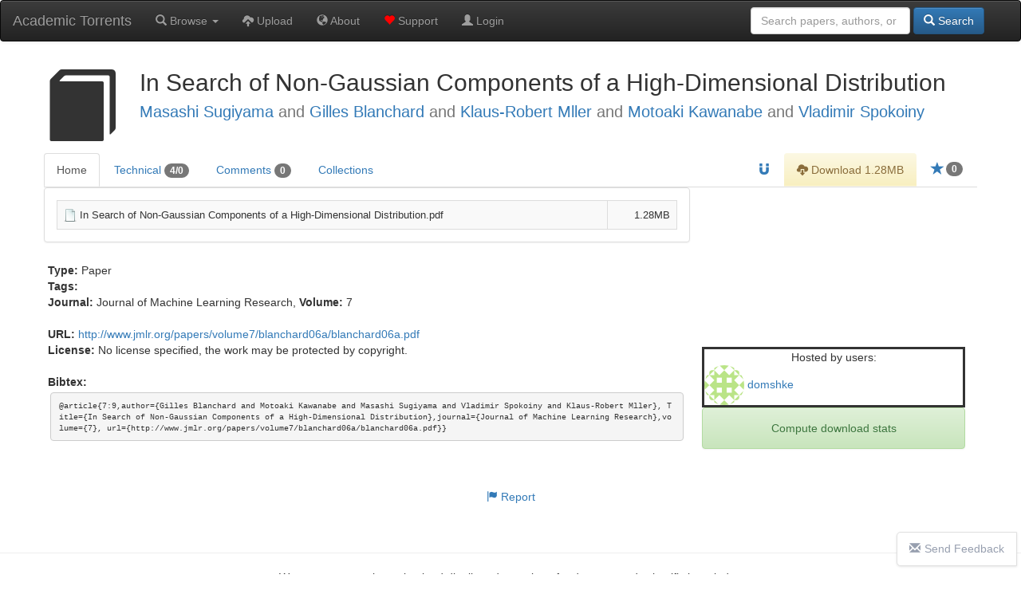

--- FILE ---
content_type: text/html; charset=UTF-8
request_url: https://academictorrents.com/details/10a165ce9747da34cb29632b9a5cce7912fd8ddc
body_size: 5580
content:
  <!DOCTYPE HTML>
  <html lang="en">

  <head>
    <title>In Search of Non-Gaussian Components of a High-Dimensional Distribution - Academic Torrents</title>
    <!-- DNS prefetch for ad domains -->
    <link rel="dns-prefetch" href="//media.ethicalads.io">
    <link rel="dns-prefetch" href="//pagead2.googlesyndication.com">

    <meta charset="utf-8">
    <meta property="og:site_name" content="Academic Torrents" />
    <meta property="og:locale" content="en_US" />
    <meta property="og:type" content="article" />
    <meta property="og:image" content="https://academictorrents.com/res/img/at-logo--1200x630.png" />

    <!-- Essential icons only -->
    <link rel="apple-touch-icon" sizes="180x180" href="/apple-icon-180x180.png">
    <link rel="icon" type="image/png" sizes="192x192" href="/android-icon-192x192.png">
    <link rel="icon" type="image/png" sizes="32x32" href="/favicon-32x32.png">
    <link rel="icon" type="image/png" sizes="16x16" href="/favicon-16x16.png">
    <link rel="manifest" href="/manifest.json">
    <meta name="msapplication-TileColor" content="#ffffff">
    <meta name="msapplication-TileImage" content="/ms-icon-144x144.png">
    <meta name="theme-color" content="#ffffff">

    
    <link rel="canonical" href="https://academictorrents.com/details/10a165ce9747da34cb29632b9a5cce7912fd8ddc" />
<meta property="og:url" content="https://academictorrents.com/details/10a165ce9747da34cb29632b9a5cce7912fd8ddc" />
<meta property="og:title" content="In Search of Non-Gaussian Components of a High-Dimensional Distribution">
<meta property="og:description" content="In Search of Non-Gaussian Components of a High-Dimensional Distribution, Info Hash: 10a165ce9747da34cb29632b9a5cce7912fd8ddc">
<meta name="description" content="In Search of Non-Gaussian Components of a High-Dimensional Distribution, Info Hash: 10a165ce9747da34cb29632b9a5cce7912fd8ddc">
<meta name="viewport" content="width=device-width, initial-scale=1.0">

<script type="application/ld+json">
{
  "@context": "http://schema.org/",
  "@type": "Paper",
  "name": "In Search of Non-Gaussian Components of a High-Dimensional Distribution",
  "description": "In Search of Non-Gaussian Components of a High-Dimensional Distribution",
  "url": "https://academictorrents.com/details/10a165ce9747da34cb29632b9a5cce7912fd8ddc",
  "identifier": {
    "@type": "PropertyValue",
    "propertyID": "InfoHash",
    "value": "10a165ce9747da34cb29632b9a5cce7912fd8ddc"
  },
  "keywords": ["In Search of Non-Gaussian Components of a High-Dimensional Distribution", "Paper", "10a165ce9747da34cb29632b9a5cce7912fd8ddc"],
  "creator": {
    "@type": "Organization",
    "name": "Masashi Sugiyama and Gilles Blanchard and Klaus-Robert Mller and Motoaki Kawanabe and Vladimir Spokoiny"
  },
  "includedInDataCatalog": {
    "@type": "DataCatalog",
    "name": "academictorrents.com"
  },
  "distribution": [
    {
      "@type": "DataDownload",
      "encodingFormat": "BitTorrent",
      "contentUrl": "https://academictorrents.com/download/10a165ce9747da34cb29632b9a5cce7912fd8ddc",
      "contentSize": "1276281"
    }
  ],
  "license": "https://academictorrents.com/nolicensespecified",
  "datePublished": "2014-04-28 01:56:17",
  "inLanguage": "en",
  "interactionStatistic": [
    {
      "@type": "InteractionCounter",
      "interactionType": { "@type": "http://schema.org/ViewAction" },
      "userInteractionCount": 1195
    },
    {
      "@type": "InteractionCounter",
      "interactionType": { "@type": "http://schema.org/DownloadAction" },
      "userInteractionCount": 81
    }
  ]
}
</script>

<link href="/res/details.css" rel="stylesheet" media="all">
    <!-- Preload ad scripts for better performance -->
          <link rel="preload" href="https://media.ethicalads.io/media/client/ethicalads.min.js" as="script">
              
    <!-- Global site tag (gtag.js) - Google Analytics -->
    <script async src="https://www.googletagmanager.com/gtag/js?id=UA-46214407-1" type="4084cd5e91d8460fa97c7c59-text/javascript"></script>
    <script async type="4084cd5e91d8460fa97c7c59-text/javascript">
      window.dataLayer = window.dataLayer || [];
      function gtag() { dataLayer.push(arguments); }
      gtag('js', new Date());

      gtag('config', 'UA-46214407-1');
    </script>

    <link href="https://cdnjs.cloudflare.com/ajax/libs/twitter-bootstrap/3.4.1/css/bootstrap.min.css" rel="stylesheet">
    <script src="/cdn-cgi/scripts/7d0fa10a/cloudflare-static/rocket-loader.min.js" data-cf-settings="4084cd5e91d8460fa97c7c59-|49"></script><link href="https://cdnjs.cloudflare.com/ajax/libs/twitter-bootstrap/3.4.1/css/bootstrap-theme.min.css"
      rel="stylesheet" media="print" onload="this.media='all'; this.onload=null;">
    <script src="/cdn-cgi/scripts/7d0fa10a/cloudflare-static/rocket-loader.min.js" data-cf-settings="4084cd5e91d8460fa97c7c59-|49"></script><link href="/res/default.css" rel="stylesheet" media="print" onload="this.media='all'; this.onload=null;">

    <script src="https://cdnjs.cloudflare.com/ajax/libs/jquery/3.5.1/jquery.min.js" type="4084cd5e91d8460fa97c7c59-text/javascript"></script>
    <script src="https://cdnjs.cloudflare.com/ajax/libs/twitter-bootstrap/3.4.1/js/bootstrap.min.js" type="4084cd5e91d8460fa97c7c59-text/javascript"></script>

          <script async src="https://media.ethicalads.io/media/client/ethicalads.min.js" type="4084cd5e91d8460fa97c7c59-text/javascript"></script>
            

    <script async type="4084cd5e91d8460fa97c7c59-text/javascript">
      // Removing this code will be considered a violation of our policies
      $(function () {
        

        $("#login-checking").hide();
        $("#login-form").show();

      });
    </script>

  </head>

  <body data-spy="scroll" data-target="#scroll-content">

    

    <div id="notlivewarning" style="margin-bottom:0px;display:none;" class="alert alert-danger" role="alert">
      <center><a id="notlivewarninglink" style="color:black;font-size:15pt">This is a cached version of the website. Click
          here to view the live site.</span></center>
    </div>

    <div id="adblockerwarning" style="margin-bottom:0px;display:none;" class="alert alert-warning" role="alert">
      <center><a id="notlivewarninglink" style="color:black;font-size:15pt">Enjoying our site? Please disable your ad
          blocker to support us!</span></center>
    </div>

    <nav class="navbar navbar-default navbar-inverse" role="navigation" style="margin:0px">
      <div class="container-fluid">
        <div class="navbar-header">
          <button type="button" class="navbar-toggle collapsed" data-toggle="collapse" data-target="#main-navbar" aria-expanded="false" aria-label="Toggle navigation">
            <span class="sr-only">Toggle navigation</span>
            <span class="icon-bar"></span>
            <span class="icon-bar"></span>
            <span class="icon-bar"></span>
          </button>
          <a class="navbar-brand" href="/" title="Academic Torrents - Home">Academic Torrents</a>
        </div>

        <div class="collapse navbar-collapse" id="main-navbar">
          <ul class="nav navbar-nav" style="margin:0px;">
            <li><a class="dropdown-toggle" href='#' data-toggle="dropdown"><span class="glyphicon glyphicon-search"></span>
                Browse <b class="caret"></b></a>
              <ul class="dropdown-menu">
                <li><a href="/browse.php?cat=6" role="button"><span class="glyphicon glyphicon-th-list"></span> Datasets</a>
                </li>
                <li><a href="/browse.php?cat=5" role="button"><span class="glyphicon glyphicon-book"></span> Papers</a></li>
                <li><a href="/browse.php?cat=7" role="button"><span class="glyphicon glyphicon-facetime-video"></span>
                    Courses</a></li>
                <li><a href="/collections.php" role="button"><span class="glyphicon glyphicon-briefcase"></span>
                    Collections</a></li>
              </ul>
            </li>
            <li><a href='/upload.php'><span class="glyphicon glyphicon-cloud-upload"></span> Upload</a></li>
            <li><a href='/docs/about.html'><span class="glyphicon glyphicon-globe"></span> About</a></li>
            <li><a href='/give/'><span class="glyphicon glyphicon-heart" style="color:red"></span> Support</a></li>

                        <li>
              <a href='/login.php'><span class="glyphicon glyphicon-user"></span> Login</a>
            </li>
                                  </ul>
          <form class="navbar-form navbar-right" role="search" style="margin-right:0px;margin-left:0px;" method="get"
            action="/browse.php">
            <div class="form-group text-right">
              <input type="text" class="form-control" placeholder="Search papers, authors, or datasets" name="search"
                style="min-width: 200px;" />
              <button type="submit" class="btn btn-primary"><span class="glyphicon glyphicon-search"></span> Search</button>
            </div>
          </form>
        </div>
      </div>
    </nav>

    <br>
<div class="details-page container-fluid">
	<div class="row">
	<div class="panel-body">
		<div class="title-container">
			<h1 id="details-title" name="name">
				<span id="title-category-icon" class="glyphicon title-category-icon glyphicon-book"></span>
				In Search of Non-Gaussian Components of a High-Dimensional Distribution
				
								<br>
				<small><a href='/browse.php?search=Masashi+Sugiyama'>Masashi Sugiyama</a> and <a href='/browse.php?search=Gilles+Blanchard'>Gilles Blanchard</a> and <a href='/browse.php?search=Klaus-Robert+Mller'>Klaus-Robert Mller</a> and <a href='/browse.php?search=Motoaki+Kawanabe'>Motoaki Kawanabe</a> and <a href='/browse.php?search=Vladimir+Spokoiny'>Vladimir Spokoiny</a></small>
			</h1>
		</div>
	</div>
</div>

	<div class="details-tabs">

		<ul class="nav nav-tabs" id="myTab">
	<li class='active'>
		<a href="/details/10a165ce9747da34cb29632b9a5cce7912fd8ddc">Home</a>
	</li>
	<li >
		<a href="/details/10a165ce9747da34cb29632b9a5cce7912fd8ddc/tech">Technical <span
				class="badge">4/0</span></a>
	</li>
	<li >
		<a href="/details/10a165ce9747da34cb29632b9a5cce7912fd8ddc/comments">Comments <span class="badge">0</span></a>
	</li>
	<li >
		<a href="/details/10a165ce9747da34cb29632b9a5cce7912fd8ddc/collections">Collections</a>
	</li>

	
		<li class="pull-right">
					<a id="startorrent" title="Star this torrent" href="/login.php">
				<span class="glyphicon glyphicon-star star-icon"></span>
								<span class="badge star-badge">0</span>
				</a>
	</li>


			<li class="pull-right">
			<a id="acceptterms" alt="Accept Terms" class="alert-warning">
				<center><input id="accepttermsbox" type="checkbox"> I accept the terms</center>
			</a>
			<a id="downloadlink" alt="Download" class="alert-warning" href="/download/10a165ce9747da34cb29632b9a5cce7912fd8ddc.torrent">
				<span class="glyphicon glyphicon-cloud-download">
				</span> Download 1.28MB			</a>
		</li>
	
				<li class="pull-right"><a id="magnetlink" title="Magnet Link" href="magnet:?xt=urn:btih:10a165ce9747da34cb29632b9a5cce7912fd8ddc&tr=https%3A%2F%2Facademictorrents.com%2Fannounce.php&tr=udp%3A%2F%2Ftracker.coppersurfer.tk%3A6969&tr=udp%3A%2F%2Ftracker.opentrackr.org%3A1337%2Fannounce"><span
					class="glyphicon glyphicon-magnet"></span></a></a></li>
	
	
</ul>	</div>

	<div id="notices">

		
			</div>
	
	<div class="details-content-wrapper">
		<div class="main">
			<div id="home" class="home" style="display:block;">

	<div class="panel panel-default home-file-panel"
		class="highlight">
				<div class="panel-body">
			<table class='table table-striped table-bordered home-file-table'>
				<tr>
					<td><img width="16px" height="16px" src='/pic/document.png' /> In Search of Non-Gaussian Components of a High-Dimensional Distribution.pdf					</td>
					<td align="right">1.28MB</td>
				</tr>
			</table>
		</div>
	</div>
<div class="description home-description">
			<strong>Type:</strong> Paper<br>
		<div>
		<strong>Tags:</strong>
		<span class="home-tags-container">
				</span>
	</div>

	<div id="parsed"></div>

	<br><strong>Bibtex:</strong>
	<div class="home-bibtex-container">
		<pre id="bibtex" class="home-bibtex">@article{7:9,author={Gilles Blanchard and Motoaki Kawanabe and Masashi Sugiyama and Vladimir Spokoiny and Klaus-Robert Mller}, Title={In Search of Non-Gaussian Components of a High-Dimensional Distribution},journal={Journal of Machine Learning Research},volume={7}, url={http://www.jmlr.org/papers/volume7/blanchard06a/blanchard06a.pdf}}</pre>
	</div>
</div> <!-- description -->
</div> <!-- home -->		</div>

		<div class="sidepanel">
			<div>

    <center>
        
  <script type="4084cd5e91d8460fa97c7c59-text/javascript">
    $(function () {
      // Optimize: Check if ethicalads is already loaded to avoid duplicate loading
      if (typeof ethicalads !== 'undefined') {
        initEthicalAds();
      } else {
        // Load script dynamically if not already loaded
        const script = document.createElement('script');
        script.src = 'https://media.ethicalads.io/media/client/ethicalads.min.js';
        script.onload = initEthicalAds;
        script.onerror = function() {
          console.warn('Ethical Ads failed to load, falling back to Google Ads');
          loadGoogleAdsFallback();
        };
        document.head.appendChild(script);
      }

      function initEthicalAds() {
        ethicalads.wait.then((placements) => {
          if (!placements.length || placements[0].response.campaign_type !== "paid") {
            loadGoogleAdsFallback();
          } else {
            // Track ethical ad with viewability tracker
            setTimeout(() => {
              const ethicalAdElement = $("#someunit [data-ea-publisher]")[0];
              if (ethicalAdElement && window.adViewabilityTracker) {
                window.adViewabilityTracker.trackAd(ethicalAdElement, 'ethical', 'ethicalads');
              }
            }, 500);
          }
        }).catch(function(error) {
          console.warn('Ethical Ads error:', error);
          loadGoogleAdsFallback();
        });
      }

      function loadGoogleAdsFallback() {
        $("#someunit").each(function () {
          $(this).html("")
          $(this).append('<script src="https://pagead2.googlesyndication.com/pagead/js/adsbygoogle.js"><\/script><ins class="adsbygoogle" style="display:block;width:330px;height:127px" data-ad-client="ca-pub-2068283315745938" data-ad-slot="6157302635"></ins>');
          (adsbygoogle = window.adsbygoogle || []).push({});
          
          // Track Google ad with viewability tracker
          setTimeout(() => {
            const googleAdElement = $("#someunit .adsbygoogle")[0];
            if (googleAdElement && window.adViewabilityTracker) {
              window.adViewabilityTracker.trackAd(googleAdElement, 'google', 'adsense');
            }
          }, 500);
        });
      }

      // Timeout fallback - if no ads load within 3 seconds, show Google Ads
      setTimeout(function() {
        if ($("#someunit .ea-content").length == 0 && $("#someunit .adsbygoogle").length == 0) {
          loadGoogleAdsFallback();
        }
      }, 3000);
    })
  </script>
  <center>
    <!-- Fixed dimensions to prevent layout shift -->
    <style>
      .ad-container {
        overflow: hidden;
        min-height: 200px;
        width: 330px;
        display: flex;
        align-items: center;
        justify-content: center;
      }
      .ad-container img {
        max-width: 120px;
        max-height: 90px;
      }
    </style>
    <div id="someunit" class="ad-container" data-ad-type="ethical" data-ad-tag="details">
      <div id="details" class=" horizontal" data-ea-publisher="academictorrents" data-ea-type="image"></div>
    </div>
  </center>

    </center>

            <div class="details-panel-border">
            <div class="row">
                <center>Hosted by users:</center>
                                    <div class="col-xs-6 details-panel-nowrap">
                        <a href="/userdetails.php?id=21641"><img style="width:50px;height:50px;border-radius: 50%;" alt="gravatar.com icon for user" src="//www.gravatar.com/avatar/82a7388fcdc8d9b12f6fee2fb27a92ca?s=50&d=identicon&r=g" /> <span>domshke</span></a>
                    </div>
                            </div>
        </div>
    
            <center><button class="btn alert alert-success download-button" onclick="if (!window.__cfRLUnblockHandlers) return false; window.location.href=window.location.href + '?stats=True'" data-cf-modified-4084cd5e91d8460fa97c7c59-="">Compute download stats</button></center>
        
</div>		</div>
	</div>

</div>
</div>

<script type="4084cd5e91d8460fa97c7c59-text/javascript" src="/res/bibtex_js.js"></script>
<script src="https://cdnjs.cloudflare.com/ajax/libs/marked/1.1.1/marked.min.js" type="4084cd5e91d8460fa97c7c59-text/javascript"></script>
<script src="https://cdnjs.cloudflare.com/ajax/libs/jquery.tablesorter/2.31.3/js/jquery.tablesorter.min.js" integrity="sha512-qzgd5cYSZcosqpzpn7zF2ZId8f/8CHmFKZ8j7mU4OUXTNRd5g+ZHBPsgKEwoqxCtdQvExE5LprwwPAgoicguNg==" crossorigin="anonymous" referrerpolicy="no-referrer" type="4084cd5e91d8460fa97c7c59-text/javascript"></script>
<script type="4084cd5e91d8460fa97c7c59-text/javascript" src="/res/js/jquery.tablesorter.parser-metric.js"></script>
<script type="4084cd5e91d8460fa97c7c59-text/javascript" src="/res/marked/marked-config.js"></script>
<script type="4084cd5e91d8460fa97c7c59-text/javascript" src="/res/details.js"></script>

<div class="details-footer">
	<center>
		<a href="mailto:contact@academictorrents.com?subject=Academic Torrents Report&amp;body=I am reporting the torrent http://academictorrents.com/details/10a165ce9747da34cb29632b9a5cce7912fd8ddc because "
			title="Report">
			<span class="glyphicon glyphicon-flag" aria-hidden="true"></span> Report</a>
	</center>
</div>

    <hr style="margin-top: 50px;">

    <a href="https://github.com/AcademicTorrents/academictorrents.com-feedback/issues" id="chat-link" target="_blank"><i
        class="glyphicon glyphicon-envelope"></i>Send Feedback</a>

    <footer class="footer">
      <center>
        We are a community-maintained distributed repository for datasets and scientific knowledge <br>
        <a href="/docs/about.html">About</a> - <a href="/terms.php">Terms</a> - <a target="_blank" href="/database.xml">DB</a> -
        <a target="_blank" href="/rss.xml">RSS</a>
        <br><br>
      </center>
    </footer>
  <script src="/cdn-cgi/scripts/7d0fa10a/cloudflare-static/rocket-loader.min.js" data-cf-settings="4084cd5e91d8460fa97c7c59-|49" defer></script><script defer src="https://static.cloudflareinsights.com/beacon.min.js/vcd15cbe7772f49c399c6a5babf22c1241717689176015" integrity="sha512-ZpsOmlRQV6y907TI0dKBHq9Md29nnaEIPlkf84rnaERnq6zvWvPUqr2ft8M1aS28oN72PdrCzSjY4U6VaAw1EQ==" data-cf-beacon='{"version":"2024.11.0","token":"fa65307477e14cacbc32ca058280832f","r":1,"server_timing":{"name":{"cfCacheStatus":true,"cfEdge":true,"cfExtPri":true,"cfL4":true,"cfOrigin":true,"cfSpeedBrain":true},"location_startswith":null}}' crossorigin="anonymous"></script>
</body>

  </html>
  

--- FILE ---
content_type: text/html; charset=utf-8
request_url: https://www.google.com/recaptcha/api2/aframe
body_size: 267
content:
<!DOCTYPE HTML><html><head><meta http-equiv="content-type" content="text/html; charset=UTF-8"></head><body><script nonce="2Qkxz_Ufy0tYN-ToMUy9Ew">/** Anti-fraud and anti-abuse applications only. See google.com/recaptcha */ try{var clients={'sodar':'https://pagead2.googlesyndication.com/pagead/sodar?'};window.addEventListener("message",function(a){try{if(a.source===window.parent){var b=JSON.parse(a.data);var c=clients[b['id']];if(c){var d=document.createElement('img');d.src=c+b['params']+'&rc='+(localStorage.getItem("rc::a")?sessionStorage.getItem("rc::b"):"");window.document.body.appendChild(d);sessionStorage.setItem("rc::e",parseInt(sessionStorage.getItem("rc::e")||0)+1);localStorage.setItem("rc::h",'1769913490509');}}}catch(b){}});window.parent.postMessage("_grecaptcha_ready", "*");}catch(b){}</script></body></html>